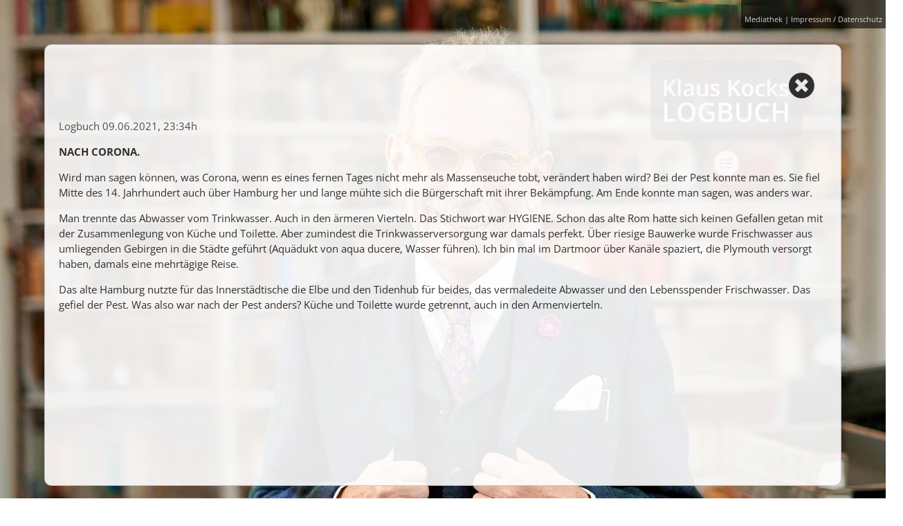

--- FILE ---
content_type: text/html; charset=UTF-8
request_url: https://klaus-kocks-logbuch.de/home/312.html
body_size: 7343
content:
<!DOCTYPE html>
<html lang="de">
<head>
<meta charset="UTF-8">
<title>Logbuch - Klaus Kocks Logbuch</title>
<base href="https://klaus-kocks-logbuch.de/">
<meta name="robots" content="index,follow">
<meta name="description" content="NACH CORONA.
Wird man sagen können, was Corona, wenn es eines fernen Tages nicht mehr als Massenseuche tobt, verändert haben wird? Bei der Pest konnte man es. Sie fiel Mitte des 14. Jahrhundert auch über Hamburg her und lange mühte sich die Bürgerschaft mit ihrer Bekämpfung. Am Ende konnte man sagen, was anders war.
Man trennte das Abwasser vom Trinkwasser. Auch in den ärmeren Vierteln. Das Stichwort war HYGIENE. Schon das alte Rom hatte sich keinen Gefallen getan mit der Zusammenlegung von Küche und Toilette. Aber zumindest die Trinkwasserversorgung war damals perfekt. Über riesige Bauwerke wurde Frischwasser aus umliegenden Gebirgen in die Städte geführt (Aquädukt von aqua ducere, Wasser führen). Ich bin mal im Dartmoor über Kanäle spaziert, die Plymouth versorgt haben, damals eine mehrtägige Reise.
Das alte Hamburg nutzte für das Innerstädtische die Elbe und den Tidenhub für beides, das vermaledeite Abwasser und den Lebensspender Frischwasser. Das gefiel der Pest. Was also war nach der Pest anders? Küche und Toilette wurde getrennt, auch in den Armenvierteln.">
<meta name="generator" content="Contao Open Source CMS">
<meta name="viewport" content="width=device-width, initial-scale=1.0">
<meta property="og:image" content="https://klaus-kocks-logbuch.de/files/bilder/fb_imgNeu.jpg" />
<meta property="og:title" content="NACH CORONA.
Wird man sagen können, was Corona, wenn es eines fernen Tages nicht mehr als Massenseuche tobt, verändert haben wird? Bei der Pest konnte man es. Sie fiel Mitte des 14. Jahrhundert auch über Hamburg her und lange mühte sich die Bürgerschaft mit ihrer Bekämpfung. Am Ende konnte man sagen, was anders war.
Man trennte das Abwasser vom Trinkwasser. Auch in den ärmeren Vierteln. Das Stichwort war HYGIENE. Schon das alte Rom hatte sich keinen Gefallen getan mit der Zusammenlegung von Küche und Toilette. Aber zumindest die Trinkwasserversorgung war damals perfekt. Über riesige Bauwerke wurde Frischwasser aus umliegenden Gebirgen in die Städte geführt (Aquädukt von aqua ducere, Wasser führen). Ich bin mal im Dartmoor über Kanäle spaziert, die Plymouth versorgt haben, damals eine mehrtägige Reise.
Das alte Hamburg nutzte für das Innerstädtische die Elbe und den Tidenhub für beides, das vermaledeite Abwasser und den Lebensspender Frischwasser. Das gefiel der Pest. Was also war nach der Pest anders? Küche und Toilette wurde getrennt, auch in den Armenvierteln." />      <meta name="twitter:card" content="summary">
<meta property="twitter:url" content="https://klaus-kocks-logbuch.de//home/312.html" />      <meta property="twitter:title" content="NACH CORONA.
Wird man sagen können, was Corona, wenn es eines fernen Tages nicht mehr als Massenseuche tobt, verändert haben wird? Bei der Pest konnte man es. Sie fiel Mitte des 14. Jahrhundert auch über Hamburg her und lange mühte sich die Bürgerschaft mit ihrer Bekämpfung. Am Ende konnte man sagen, was anders war.
Man trennte das Abwasser vom Trinkwasser. Auch in den ärmeren Vierteln. Das Stichwort war HYGIENE. Schon das alte Rom hatte sich keinen Gefallen getan mit der Zusammenlegung von Küche und Toilette. Aber zumindest die Trinkwasserversorgung war damals perfekt. Über riesige Bauwerke wurde Frischwasser aus umliegenden Gebirgen in die Städte geführt (Aquädukt von aqua ducere, Wasser führen). Ich bin mal im Dartmoor über Kanäle spaziert, die Plymouth versorgt haben, damals eine mehrtägige Reise.
Das alte Hamburg nutzte für das Innerstädtische die Elbe und den Tidenhub für beides, das vermaledeite Abwasser und den Lebensspender Frischwasser. Das gefiel der Pest. Was also war nach der Pest anders? Küche und Toilette wurde getrennt, auch in den Armenvierteln." />
<link rel="stylesheet" href="/assets/css/colorbox.min.css,w3.css,logbuch.css,all.css,fonts.css-868812d8.css"><script src="/assets/js/jquery.min.js-c31f118d.js"></script><script src="https://cdnjs.cloudflare.com/ajax/libs/jquery-modal/0.9.1/jquery.modal.min.js"></script>
<link rel="stylesheet" href="https://cdnjs.cloudflare.com/ajax/libs/jquery-modal/0.9.1/jquery.modal.min.css" />
</head>
<body id="top" class="bg" itemscope itemtype="http://schema.org/WebPage">
<div id="wrapper">
<div id="container">
<main id="main">
<div class="inside">
<div class="mod_article block" id="article-1">
<div class="neben_navi content-text">
<div class="rte">
<ul>
<li class="active"><a href="#modalMediathek">Mediathek</a> | <a href="#modalImpressum">Impressum / Datenschutz</a></li>
</ul>
</div>
</div>
<div class="w3-row logo_row">
<div class="w3-third">
<h2></h2>
</div>
<div class="w3-third w3-hide-small">
<h2></h2>
</div>
<div class="w3-third">
<div class="logo w3-container w3-content w3-right content-image">
<figure class="image_container"  >
<div class="logo_wrapper">
<img src="/assets/images/v/logo_Logbuch%402x-rtpmtyv205a0tft.png" alt srcset="/assets/images/v/logo_Logbuch%402x-rtpmtyv205a0tft.png 1x, /assets/images/s/logo_Logbuch%402x-t6bb5gsy707vttq.png 1.998x" width="425" height="179" id="logo_logbuch">
</div>
</figure>
<div class="logo_button"><a href="#" class="show_blog" style="display: block;"><i class="fas fa-list"></i></a></div>
</div>
</div>
</div>
</div>
</div>
<div class="mod_article block" id="blog_outer">
<div id = "blog_inner">    <div class="close_blog"><a href="#" id="close_button_blog" class="close_button"><i class="fas fa-times-circle"></i></a></div>    <div id="blog_text">
<!-- indexer::stop -->
<div class="mod_newslist block">
<div data-pagination="page_n7">
<div perPage = "3" number = "2061" class="logBuch layout_full block" id="item-18361" itemscope itemtype="http://schema.org/Article">
<h1 class="h1_logbuch" itemprop="name"><span>Logbuch    <time datetime="2026-01-30T05:59:00+01:00" itemprop="datePublished">30.01.2026, 05:59</time>
</span></h1>
<div class="ce_text block">
<p><strong>EIN TITAN.</strong></p>
<p>Ich kenne nicht viele Menschen, die so belesen sind, wie der fast einhundertjährige Jürgen Habermas es ist, ein Soziologe, auch wenn er der Philosophie überhaupt zugerechnet wird. Gerade hat er seinen Vorlass der Uni in Frankfurt vermacht, wie klug, bevor das seine Erben zerfleddern. Ich war nie sein Schüler, weil eher zufällig einer anderen Lesart der Gesellschaftslehre zugetan, aber er war immer schon ein Titan, auf dessen Schultern wir Zwerge seit Jahrzehnten stehen. Das mal vorweg.</p>
<p>Jetzt zu seinem Ruhm eine Tat, die er als vierundzwanzig Jähriger beging: Er fasste als junger Mann ein braunes Erbe aus dem deutschen Faschismus an, die unrühmliche Kontinuität des elenden Martin Heidegger. Dessen Jargon der Eigentlichkeit gehört hier nicht weiter hin. Zuviel der Ehre. Es geht mir um den mutigen jungen Mann, der einem Braunen die Hand auf die Schulter legte. Welch eine Geste. Die Attitüde auch meiner Generation. Daraus entstand bei dem Frankfurter eine siebzigjährige Tätigkeit in Forschung und Lehre. Was mir so imponiert, ist diese Beharrlichkeit. Immer geht es darum, dass Vernunft möglich bleiben sollte.</p>
<p>Habermas ist der Kant unserer Tage. Ich rufe das in eine Welt, die allseits erfinderische Zwerge verehrt und kluge Klugscheißerinnen kürt. Ich bin immer wieder überrascht, auf wie kleinem Raum man Tango tanzen kann. Ein Salut dem Frankfurter Soziologen Habermas! Auf noch viele Jahre!</p>
</div>
<div class="footerItem">
<div class="sectionSocials">
<ul>
<li>
<a href="https://facebook.com/sharer.php?u=https://klaus-kocks-logbuch.de/home/18361.html" onclick="window.open(this.href,'','width=640,height=380,modal=yes,left=100,top=50,location=no,menubar=no,resizable=yes,scrollbars=yes,status=no,toolbar=no');return false"><i class="fab fa-facebook-f"></i>
</a>
</li>
<li>
<a href="https://twitter.com/intent/tweet?url=https://klaus-kocks-logbuch.de/home/18361.html" rel="nofollow" title="" onclick="window.open(this.href,'','width=640,height=500,modal=yes,left=100,top=50,location=no,menubar=no,resizable=yes,scrollbars=yes,status=no,toolbar=no');return false"><i class="fab fa-twitter"></i>
</a>
</li>
<li>
<a href="https://api.whatsapp.com/send?text=https://klaus-kocks-logbuch.de/home/18361.html"><i class="fab fa-whatsapp"></i>
</a>
</li>
<li>
<a href='mailto:?subject=Klaus Kocks Logbuch: EIN TITAN.
Ich kenne nicht viele Menschen, die so belesen sind, wie der fast einhundertjährige Jürgen Habermas es ist, ein Soziologe, auch wenn er der Philosophie überhaupt zugerechnet wird. Gerade hat er seinen Vorlass der Uni in Frankfurt vermacht, wie klug, bevor das seine Erben zerfleddern. Ich war nie sein Schüler, weil eher zufällig einer anderen Lesart der Gesellschaftslehre zugetan, aber er war immer schon ein Titan, auf dessen Schultern wir Zwerge seit Jahrzehnten stehen. Das mal vorweg.
Jetzt zu seinem Ruhm eine Tat, die er als vierundzwanzig Jähriger beging: Er fasste als junger Mann ein braunes Erbe aus dem deutschen Faschismus an, die unrühmliche Kontinuität des elenden Martin Heidegger. Dessen Jargon der Eigentlichkeit gehört hier nicht weiter hin. Zuviel der Ehre. Es geht mir um den mutigen jungen Mann, der einem Braunen die Hand auf die Schulter legte. Welch eine Geste. Die Attitüde auch meiner Generation. Daraus entstand bei dem Frankfurter eine siebzigjährige Tätigkeit in Forschung und Lehre. Was mir so imponiert, ist diese Beharrlichkeit. Immer geht es darum, dass Vernunft möglich bleiben sollte.
Habermas ist der Kant unserer Tage. Ich rufe das in eine Welt, die allseits erfinderische Zwerge verehrt und kluge Klugscheißerinnen kürt. Ich bin immer wieder überrascht, auf wie kleinem Raum man Tango tanzen kann. Ein Salut dem Frankfurter Soziologen Habermas! Auf noch viele Jahre!&amp;body=Link zum Artikel: https://klaus-kocks-logbuch.de/home/18361.html' title="Artikel mailen"><i class="far fa-envelope"></i>
</a>
</li>
</ul>
</div>
<div class="sectionBookmark">
<div class="set_bookmark"><i class="far fa-bookmark"></i></div>
<div class="itemCounter"><span></span></div>
</div>
</div>
</div>
<div perPage = "3" number = "2061" class="logBuch layout_full block" id="item-18360" itemscope itemtype="http://schema.org/Article">
<h1 class="h1_logbuch" itemprop="name"><span>Logbuch    <time datetime="2026-01-29T17:37:00+01:00" itemprop="datePublished">29.01.2026, 17:37</time>
</span></h1>
<div class="ce_text block">
<p><strong>LAGERFEUER.</strong></p>
<p>Schwieriges Unterfangen. Ich soll kurz und knapp erklären, was verschrobene Köpfe Verschrobenes ersannen. Es geht um die Frankfurter Schule, namentlich die älteren Herrschaften Hektor Rottweiler, Heinrich Regius und Detlef Holtz sowie den jüngeren Jürgen Hasenscharte. Die Frankfurter hatten dem gemeinen Palavern politologisch etwas Positives abgewonnen. Das wäre hier plausibel zu erläutern.</p>
<p>Beginnen wir mit dem Feilschen, wie es den Juden als Leidenschaft nachgesagt wird und den Orientalen, die damit ihre Basare beleben. Es ist ein ritualisiertes Sprachhandeln, DISKURS genannt, mit dem der Preis einer Ware ermittelt wird, so dass bei Handschlag Verkäufer wie Käufer zufrieden. Vorher frei, jetzt in Frieden gebunden. Handschlag als Friedensgeste. In der Preisfindung setzt sich ein gesellschaftliches Wertgesetz durch; sie wissen es nicht, aber sie tun es, wie Karl Marx gesagt hat. Am Schluss steht „mazal“, ein Glücksversprechen.</p>
<p>Jetzt zur großen Politik bei primitiven Populationen, sagen wir den Rothäuten. Es sitzen alle, die etwas zu sagen haben, um ein LAGERFEUER und palavern. Jede Meinung möglich, jede Stimme willkommen. Jedenfalls solange das Feuer in der Mitte brennt. Geht es nächtens nieder, nachdem jeder sein Wort gemacht hat, gilt der Beschluss der Beratung. Man berät sich gern und ohne Zorn; wenn nötig beim nächsten Lagerfeuer wieder. Herrschaftsfrei. Das gefällt den Frankfurtern, wie die Rothäute das machen.</p>
<p>Es wird nicht von Thronen befohlen oder Kanzeln verkündet; eine friedliche Gesellschaft verhandelt mittels freien Sprechens, was gelten soll. Das hat der mit der Hasenscharte DELIBERATION genannt. Womit dann auch geklärt wäre, was eine „deliberative Demokratie“, nämlich eine Mischung aus Bazar und Lagerfeuer. Das hörte ich gern von meinem Vers.</p>
</div>
<div class="footerItem">
<div class="sectionSocials">
<ul>
<li>
<a href="https://facebook.com/sharer.php?u=https://klaus-kocks-logbuch.de/home/18360.html" onclick="window.open(this.href,'','width=640,height=380,modal=yes,left=100,top=50,location=no,menubar=no,resizable=yes,scrollbars=yes,status=no,toolbar=no');return false"><i class="fab fa-facebook-f"></i>
</a>
</li>
<li>
<a href="https://twitter.com/intent/tweet?url=https://klaus-kocks-logbuch.de/home/18360.html" rel="nofollow" title="" onclick="window.open(this.href,'','width=640,height=500,modal=yes,left=100,top=50,location=no,menubar=no,resizable=yes,scrollbars=yes,status=no,toolbar=no');return false"><i class="fab fa-twitter"></i>
</a>
</li>
<li>
<a href="https://api.whatsapp.com/send?text=https://klaus-kocks-logbuch.de/home/18360.html"><i class="fab fa-whatsapp"></i>
</a>
</li>
<li>
<a href='mailto:?subject=Klaus Kocks Logbuch: LAGERFEUER.
Schwieriges Unterfangen. Ich soll kurz und knapp erklären, was verschrobene Köpfe Verschrobenes ersannen. Es geht um die Frankfurter Schule, namentlich die älteren Herrschaften Hektor Rottweiler, Heinrich Regius und Detlef Holtz sowie den jüngeren Jürgen Hasenscharte. Die Frankfurter hatten dem gemeinen Palavern politologisch etwas Positives abgewonnen. Das wäre hier plausibel zu erläutern.
Beginnen wir mit dem Feilschen, wie es den Juden als Leidenschaft nachgesagt wird und den Orientalen, die damit ihre Basare beleben. Es ist ein ritualisiertes Sprachhandeln, DISKURS genannt, mit dem der Preis einer Ware ermittelt wird, so dass bei Handschlag Verkäufer wie Käufer zufrieden. Vorher frei, jetzt in Frieden gebunden. Handschlag als Friedensgeste. In der Preisfindung setzt sich ein gesellschaftliches Wertgesetz durch; sie wissen es nicht, aber sie tun es, wie Karl Marx gesagt hat. Am Schluss steht „mazal“, ein Glücksversprechen.
Jetzt zur großen Politik bei primitiven Populationen, sagen wir den Rothäuten. Es sitzen alle, die etwas zu sagen haben, um ein LAGERFEUER und palavern. Jede Meinung möglich, jede Stimme willkommen. Jedenfalls solange das Feuer in der Mitte brennt. Geht es nächtens nieder, nachdem jeder sein Wort gemacht hat, gilt der Beschluss der Beratung. Man berät sich gern und ohne Zorn; wenn nötig beim nächsten Lagerfeuer wieder. Herrschaftsfrei. Das gefällt den Frankfurtern, wie die Rothäute das machen.
Es wird nicht von Thronen befohlen oder Kanzeln verkündet; eine friedliche Gesellschaft verhandelt mittels freien Sprechens, was gelten soll. Das hat der mit der Hasenscharte DELIBERATION genannt. Womit dann auch geklärt wäre, was eine „deliberative Demokratie“, nämlich eine Mischung aus Bazar und Lagerfeuer. Das hörte ich gern von meinem Vers.&amp;body=Link zum Artikel: https://klaus-kocks-logbuch.de/home/18360.html' title="Artikel mailen"><i class="far fa-envelope"></i>
</a>
</li>
</ul>
</div>
<div class="sectionBookmark">
<div class="set_bookmark"><i class="far fa-bookmark"></i></div>
<div class="itemCounter"><span></span></div>
</div>
</div>
</div>
<div perPage = "3" number = "2061" class="logBuch layout_full block" id="item-18359" itemscope itemtype="http://schema.org/Article">
<h1 class="h1_logbuch" itemprop="name"><span>Logbuch    <time datetime="2026-01-28T08:05:00+01:00" itemprop="datePublished">28.01.2026, 08:05</time>
</span></h1>
<div class="ce_text block">
<p><strong>DER BRIEF.</strong></p>
<p>In den Annalen liest man, dass sich der zwanzigste Todestag von Johannes Rau jähre. Bruder Johannes. Ich war ein blutjunger Ghostwriter und wurde ihm auf einer Feier von meinem Arbeitsdirektor mit den Worten vorgestellt, dass ich die Edelfeder sei, die die damalige Festrede verzapft habe. Und in der bruchlosen Routine des Berufspolitikers sagt Bruder Johannes zu mir: „Ach, Du bist das! Viel Gutes über Dich gehört.“</p>
<p>Das war schlank gelogen, imponiert mir aber immer noch, nach einem halben Jahrhundert. Rau war ein Seelenfänger. Zu meinem nächsten Geburtstag erhielt ich aus der Staatskanzlei einen handgeschriebenen Brief von dem MP, alle Achtung. An meine Privatadresse. In Tinte. So was muss man können, als persönliche Einstellung und als behördliche Routine. Er soll das immer so gemacht haben; die Wähler bewahrten die Tintenwunder wie Reliquien auf.</p>
<p>Rau hatte, wie alle Protestanten, auch seine Untiefen („Im Stillen Gutes schaffen.“), er konnte aber verzaubern. Nicht im Bösen, zu dem billigen Hass der Populisten, sondern in der Zuwendung zum Leben. Wie der Nazarener, den er auf seinem Grabstein zitieren lässt. PR-Profis unter sich.</p>
</div>
<div class="footerItem">
<div class="sectionSocials">
<ul>
<li>
<a href="https://facebook.com/sharer.php?u=https://klaus-kocks-logbuch.de/home/18359.html" onclick="window.open(this.href,'','width=640,height=380,modal=yes,left=100,top=50,location=no,menubar=no,resizable=yes,scrollbars=yes,status=no,toolbar=no');return false"><i class="fab fa-facebook-f"></i>
</a>
</li>
<li>
<a href="https://twitter.com/intent/tweet?url=https://klaus-kocks-logbuch.de/home/18359.html" rel="nofollow" title="" onclick="window.open(this.href,'','width=640,height=500,modal=yes,left=100,top=50,location=no,menubar=no,resizable=yes,scrollbars=yes,status=no,toolbar=no');return false"><i class="fab fa-twitter"></i>
</a>
</li>
<li>
<a href="https://api.whatsapp.com/send?text=https://klaus-kocks-logbuch.de/home/18359.html"><i class="fab fa-whatsapp"></i>
</a>
</li>
<li>
<a href='mailto:?subject=Klaus Kocks Logbuch: DER BRIEF.
In den Annalen liest man, dass sich der zwanzigste Todestag von Johannes Rau jähre. Bruder Johannes. Ich war ein blutjunger Ghostwriter und wurde ihm auf einer Feier von meinem Arbeitsdirektor mit den Worten vorgestellt, dass ich die Edelfeder sei, die die damalige Festrede verzapft habe. Und in der bruchlosen Routine des Berufspolitikers sagt Bruder Johannes zu mir: „Ach, Du bist das! Viel Gutes über Dich gehört.“
Das war schlank gelogen, imponiert mir aber immer noch, nach einem halben Jahrhundert. Rau war ein Seelenfänger. Zu meinem nächsten Geburtstag erhielt ich aus der Staatskanzlei einen handgeschriebenen Brief von dem MP, alle Achtung. An meine Privatadresse. In Tinte. So was muss man können, als persönliche Einstellung und als behördliche Routine. Er soll das immer so gemacht haben; die Wähler bewahrten die Tintenwunder wie Reliquien auf.
Rau hatte, wie alle Protestanten, auch seine Untiefen („Im Stillen Gutes schaffen.“), er konnte aber verzaubern. Nicht im Bösen, zu dem billigen Hass der Populisten, sondern in der Zuwendung zum Leben. Wie der Nazarener, den er auf seinem Grabstein zitieren lässt. PR-Profis unter sich.&amp;body=Link zum Artikel: https://klaus-kocks-logbuch.de/home/18359.html' title="Artikel mailen"><i class="far fa-envelope"></i>
</a>
</li>
</ul>
</div>
<div class="sectionBookmark">
<div class="set_bookmark"><i class="far fa-bookmark"></i></div>
<div class="itemCounter"><span></span></div>
</div>
</div>
</div>      <!-- indexer::stop -->
<nav class="pagination block" aria-label="Paginierung">
<p class="total">Seite 1 von 687</p>
<ul>
<li><strong class="active">1</strong></li>
<li><a href="/home/312.html?page_n7=2" class="link" title="Gehe zu Seite 2">2</a></li>
<li><a href="/home/312.html?page_n7=3" class="link" title="Gehe zu Seite 3">3</a></li>
<li><a href="/home/312.html?page_n7=4" class="link" title="Gehe zu Seite 4">4</a></li>
<li><a href="/home/312.html?page_n7=5" class="link" title="Gehe zu Seite 5">5</a></li>
<li><a href="/home/312.html?page_n7=6" class="link" title="Gehe zu Seite 6">6</a></li>
<li><a href="/home/312.html?page_n7=7" class="link" title="Gehe zu Seite 7">7</a></li>
<li class="next"><a href="/home/312.html?page_n7=2" class="next" title="Gehe zu Seite 2">Vorwärts</a></li>
<li class="last"><a href="/home/312.html?page_n7=687" class="last" title="Gehe zu Seite 687">Ende</a></li>
</ul>
</nav>
<!-- indexer::continue -->
</div>
</div>
<!-- indexer::continue -->
</div>    </div>
</div>
<div class="mod_article block" id="readerOuter">
<div class="mod_newsreader block">
<div class="logBuch layout_full logReader block" id="item-312" itemscope itemtype="http://schema.org/Article">
<div class="close_blog close_reader"><a href="#" id="close_button_reader" class="close_button"><i class="fas fa-times-circle"></i></a></div>
<div id="blog_text_reader">
<h1 class="h1_logbuch" itemprop="name"><span>Logbuch    <time datetime="2021-06-09T23:34:00+02:00" itemprop="datePublished">09.06.2021, 23:34</time>
</span></h1>
<div class="ce_text block">
<p class="p1"><strong>NACH CORONA.</strong></p>
<p class="p1">Wird man sagen können, was Corona, wenn es eines fernen Tages nicht mehr als Massenseuche tobt, verändert haben wird? Bei der Pest konnte man es. Sie fiel Mitte des 14. Jahrhundert auch über Hamburg her und lange mühte sich die Bürgerschaft mit ihrer Bekämpfung. Am Ende konnte man sagen, was anders war.</p>
<p class="p1">Man trennte das Abwasser vom Trinkwasser. Auch in den ärmeren Vierteln. Das Stichwort war HYGIENE. Schon das alte Rom hatte sich keinen Gefallen getan mit der Zusammenlegung von Küche und Toilette. Aber zumindest die Trinkwasserversorgung war damals perfekt. Über riesige Bauwerke wurde Frischwasser aus umliegenden Gebirgen in die Städte geführt (Aquädukt von aqua ducere, Wasser führen). Ich bin mal im Dartmoor über Kanäle spaziert, die Plymouth versorgt haben, damals eine mehrtägige Reise.</p>
<p class="p1">Das alte Hamburg nutzte für das Innerstädtische die Elbe und den Tidenhub für beides, das vermaledeite Abwasser und den Lebensspender Frischwasser. Das gefiel der Pest. Was also war nach der Pest anders? Küche und Toilette wurde getrennt, auch in den Armenvierteln.</p>
</div>
</div>
</div>
<!-- indexer::stop -->
<p class="back"><a href="" title=""></a></p>
<!-- indexer::continue -->
</div>
</div>
</div>
</main>
</div>
</div>
<script src="/assets/colorbox/js/colorbox.min.js?v=1.6.4.2"></script>
<script>jQuery(function($){$('a[data-lightbox]').map(function(){$(this).colorbox({loop:!1,rel:$(this).attr('data-lightbox'),maxWidth:'95%',maxHeight:'95%'})})})</script>
<script src="/files/js/main.js?v=5a0fe580"></script>
<div id="modalImpressum" class="modal">
<div class="content-text">
<div class="rte">
<h2 class="p1">Impressum</h2>
<p class="p1">Klaus Kocks<br><span class="s1"><a href="&#109;&#97;&#105;&#108;&#116;&#111;&#58;&#99;&#x65;&#116;&#x65;&#114;&#x75;&#109;&#x2E;&#99;&#x65;&#110;&#x73;&#101;&#x6F;&#64;&#x6D;&#97;&#x69;&#108;&#x74;&#114;&#x61;&#99;&#x6B;&#46;&#x64;&#101;">&#99;&#x65;&#116;&#x65;&#114;&#x75;&#109;&#x2E;&#99;&#x65;&#110;&#x73;&#101;&#x6F;&#64;&#x6D;&#97;&#x69;&#108;&#x74;&#114;&#x61;&#99;&#x6B;&#46;&#x64;&#101;</a><br></span>Postfach 210406<br>10504 Berlin<br>TEL. 030-25794695</p>
<p class="p1">Disclaimer: Die Eintragungen in das Logbuch sind wie das Logbuch selbst fiktionaler Natur; es sind explizit keine expositorischen Texte. Ironie kann ohne Kennzeichnung vorkommen. Die sogenannte Faktenfrage stellt sich daher wie bei jeder Satire allenfalls im literarischen Sinne. Vorbild sind die Kalendergeschichten von Johann Peter Hebel und Bertolt Brecht. Das Logbuch enthält also keine Tatsachenbehauptungen, die dem Mittel des Beweises zugänglich wären, und versucht diesen Eindruck auch nicht zu erwecken. Sapienti sat.</p>
<h2 class="p1">Datenschutz</h2>
<p class="p1"><strong>1. Allgemeine Hinweise und Pflichtinformationen</strong></p>
<p class="p1">a) Allgemeine Hinweise</p>
<p class="p1">Die folgenden Hinweise geben einen einfachen Überblick darüber, was mit Ihren personenbezogenen Daten passiert, wenn Sie diese Website besuchen. Personenbezogene Daten sind alle Daten, mit denen Sie persönlich identifiziert werden können. Ausführliche Informationen zum Thema Datenschutz entnehmen Sie unserer unter diesem Text aufgeführten Datenschutzerklärung.</p>
<p class="p1">b) Name und Kontaktdaten des für die Verarbeitung Verantwortlichen<span class="Apple-converted-space">&nbsp;</span></p>
<p class="p1">Diese Datenschutz-Information gilt für die Datenverarbeitung durch:<br>Verantwortlicher: Klaus Kocks, Postfach 210406, 10504 Berlin<br><a href="&#109;&#97;&#105;&#108;&#116;&#111;&#58;&#99;&#x65;&#116;&#x65;&#114;&#x75;&#109;&#x2E;&#99;&#x65;&#110;&#x73;&#101;&#x6F;&#64;&#x6D;&#97;&#x69;&#108;&#x74;&#114;&#x61;&#99;&#x6B;&#46;&#x64;&#101;"><span class="s1">&#99;&#x65;&#116;&#x65;&#114;&#x75;&#109;&#x2E;&#99;&#x65;&#110;&#x73;&#101;&#x6F;&#64;&#x6D;&#97;&#x69;&#108;&#x74;&#114;&#x61;&#99;&#x6B;&#46;&#x64;&#101;</span></a></p>
<p class="p2">&nbsp;</p>
<p class="p1"><strong>2. Google Fonts</strong></p>
<p class="p1">Diese Seite nutzt zur einheitlichen Darstellung von Schriftarten so genannte Web Fonts, die von Google bereitgestellt werden. Beim Aufruf einer Seite lädt Ihr Browser die benötigten Web Fonts in Ihren Browsercache, um Texte und Schriftarten korrekt anzuzeigen.</p>
<p class="p1">Zu diesem Zweck muss der von Ihnen verwendete Browser Verbindung zu den Servern von Google aufnehmen. Hierdurch erlangt Google Kenntnis darüber, dass über Ihre IP-Adresse diese Website aufgerufen wurde. Die Nutzung von Google Fonts erfolgt im Interesse einer einheitlichen und ansprechenden Darstellung unserer Online-Angebote. Dies stellt ein berechtigtes Interesse im Sinne von Art. 6 Abs. 1 lit. f DSGVO dar.</p>
<p class="p1">Wenn ihr Browser Web Fonts nicht unterstützt, wird eine Standardschrift von Ihrem Computer genutzt.<span class="Apple-converted-space">&nbsp;</span></p>
<p class="p1">Weitere Informationen zu Google Fonts finden Sie unter (<a href="https://developers.google.com/fonts/faq"><span class="s1">https://developers.google.com/fonts/faq</span></a>) und in der Datenschutzerklärung von Google (<a href="https://policies.google.com/privacy?hl=de"><span class="s1">https://policies.google.com/privacy?hl&#61;de</span></a>).</p>
<p class="p2">&nbsp;</p>
<p class="p1"><strong>3. Local Storage</strong></p>
<p class="p1">Damit Sie die Website an Ihren persönlichen Bedürfnissen und Ihrer Nutzung anpassen können, verwenden wir die sogenannte Local-Storage-Technik (auch „Lokale Daten“ und „Lokaler Speicher“ genannt). Dazu werden Daten lokal im Cache Ihres Browsers gespeichert, die auch nach dem Schließen des Browser-Fensters oder dem Beenden des Programms, sofern Sie den Cache nicht löschen, weiterhin bestehen und ausgelesen werden können.</p>
<p class="p1">Local Storage ermöglicht es, dass Ihre Präferenzen bei der Nutzung der Website auf Ihrem Rechner gespeichert und von Ihnen genutzt werden können. Die Daten aus dem Local Storage werden beispielsweise verwendet, um Ihnen auf Basis Ihrer anonymen Nutzungen Empfehlungen geben zu können oder Ihnen eine Merk- und Abonnementliste zu ermöglichen. Dabei werden folgende Informationen als lokale Daten hinterlegt: die Adressen der von Ihnen aufgerufenen Seiten und die Adressen der Seiten, die Sie Ihrer Merkliste hinzugefügt haben.<span class="Apple-converted-space">&nbsp;</span></p>
<p class="p1">Auf die im Local Storage gespeicherten Daten können Dritte nicht zugreifen. Sie werden an Dritte nicht weitergegeben und auch nicht zu Werbezwecken verwendet. Wir verwenden diese Techniken im berechtigten Interesse, um ihnen ein attraktives voll funktionsfähiges Angebot machen zu können auf Basis von Artikel 6 Abs 1 lit. f DSGVO.</p>
<p class="p1">Wenn Sie nicht wünschen, dass Online-Angebote Cookies- und Local-Storage-Funktionen einsetzen, dann können Sie das in den Einstellungen Ihres jeweiligen Browsers plattformabhängig im Betriebssystem der jeweiligen App steuern. Sie erhalten dort auch einen Überblick über Ihre gespeicherten Cookies. Sie können Cookies jederzeit löschen oder von vornherein blocken. Local-Storage-Inhalte verwalten Sie im Browser über die Einstellungen zur „Chronik“ bzw. zu „Lokalen Daten“, je nachdem welchen Browser Sie verwenden. Wir weisen darauf hin, dass es dann ggf. zu Funktionseinschränkungen kommen kann.</p>
<p class="p2">&nbsp;</p>
<p class="p1"><strong>4. Cookies durch Verwendung von jQuery</strong></p>
<p class="p1">Auf der Webseite verwenden wir die JavaScript-Bibliothek jQuery. Diese Bibliothek ermöglicht primär eine moderne Gestaltung unserer Webseiten. Um die Ladegeschwindigkeit unserer Webseiten zu erhöhen, verwenden wir das CDN (Content Delivery Network) von Google um diese Bibliothek zu laden. Auch wenn Ihr Browser bereits über eine Kopie der jQuery Bibliothek im Cache des Browsers verfügt, wird eine Verbindung zum Google Server aufgebaut und Ihre IP-Adresse an Google übermittelt. Sollten Sie parallel zum Besuch unserer Webseiten auch bei Google mit einem vorhandenen Benutzerkonto eingeloggt sein, kann Google womöglich auch den Besuch unserer Webseiten Ihrem Nutzerverhalten zuordnen. Zudem können weitere Cookies durch Google an Ihren Browser gesendet werden. Auf diese Vorgehensweise haben wir keinen Einfluss und erhalten auch keine Informationen von Google über die übermittelten Inhalte.</p>
<p class="p1">Der Dienst wird bereitgestellt durch: Google Inc. 1600 Amphitheatre Parkway Mountain View, CA 94043, USA, Vertreterin in der EU ist die Google Dublin, Google Ireland Ltd., Gordon House, Barrow Street, Dublin 4, Ireland. Weitere Informationen zum Datenschutz bei der Google Inc. finden Sie unter: <a href="http://www.google.de/policies/privacy/"><span class="s1">http://www.google.de/policies/privacy/</span></a></p>
<p class="p1">Der Dienst wird zur Optimierung unserer Webseiten im eigenen Interesse eingebunden, gem. Art. 6 Abs. 1 lit. f) DSGVO.</p>
</div>
</div>
</div>
<div id="modalMediathek" class="modal">
<div class="mod_newsreader block">
<div class="logBuch layout_full logReader block" id="item-312" itemscope itemtype="http://schema.org/Article">
<div class="close_blog close_reader"><a href="#" id="close_button_reader" class="close_button"><i class="fas fa-times-circle"></i></a></div>
<div id="blog_text_reader">
<h1 class="h1_logbuch" itemprop="name"><span>Logbuch    <time datetime="2021-06-09T23:34:00+02:00" itemprop="datePublished">09.06.2021, 23:34</time>
</span></h1>
<div class="ce_text block">
<p class="p1"><strong>NACH CORONA.</strong></p>
<p class="p1">Wird man sagen können, was Corona, wenn es eines fernen Tages nicht mehr als Massenseuche tobt, verändert haben wird? Bei der Pest konnte man es. Sie fiel Mitte des 14. Jahrhundert auch über Hamburg her und lange mühte sich die Bürgerschaft mit ihrer Bekämpfung. Am Ende konnte man sagen, was anders war.</p>
<p class="p1">Man trennte das Abwasser vom Trinkwasser. Auch in den ärmeren Vierteln. Das Stichwort war HYGIENE. Schon das alte Rom hatte sich keinen Gefallen getan mit der Zusammenlegung von Küche und Toilette. Aber zumindest die Trinkwasserversorgung war damals perfekt. Über riesige Bauwerke wurde Frischwasser aus umliegenden Gebirgen in die Städte geführt (Aquädukt von aqua ducere, Wasser führen). Ich bin mal im Dartmoor über Kanäle spaziert, die Plymouth versorgt haben, damals eine mehrtägige Reise.</p>
<p class="p1">Das alte Hamburg nutzte für das Innerstädtische die Elbe und den Tidenhub für beides, das vermaledeite Abwasser und den Lebensspender Frischwasser. Das gefiel der Pest. Was also war nach der Pest anders? Küche und Toilette wurde getrennt, auch in den Armenvierteln.</p>
</div>
</div>
</div>
<!-- indexer::stop -->
<p class="back"><a href="" title=""></a></p>
<!-- indexer::continue -->
</div>
</div>
</body>
</html>